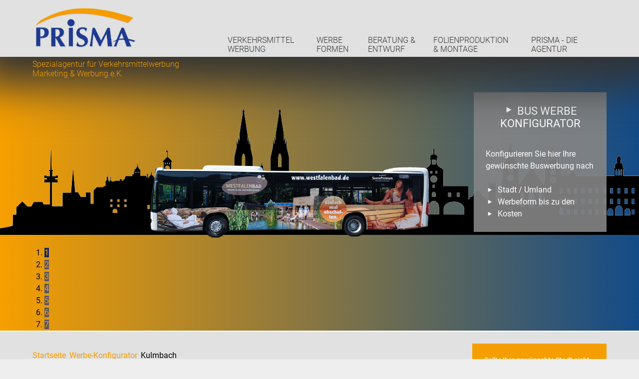

--- FILE ---
content_type: text/html; charset=utf-8
request_url: https://prisma-werbung.com/werbe-konfigurator/176-kulmbach.html
body_size: 3656
content:
<!DOCTYPE html>
<html>
<head>
	<meta name="viewport" content="width=device-width, initial-scale=1.0">
	<base href="https://prisma-werbung.com/werbe-konfigurator/176-kulmbach.html" />
	<meta http-equiv="content-type" content="text/html; charset=utf-8" />
	<meta name="generator" content="Joomla! - Open Source Content Management" />
	<title>Werbe-Konfigurator</title>
	<link href="/templates/prisma/favicon.ico" rel="shortcut icon" type="image/vnd.microsoft.icon" />
	<link href="/media/com_prisma/stylesheets/styles.css" rel="stylesheet" type="text/css" />
	<link href="/plugins/system/jcemediabox/css/jcemediabox.min.css?0072da39200af2a5f0dbaf1a155242cd" rel="stylesheet" type="text/css" />
	<link href="/plugins/system/jce/css/content.css?aa754b1f19c7df490be4b958cf085e7c" rel="stylesheet" type="text/css" />
	<link href="https://prisma-werbung.com/media/plg_sketchcookies/stylesheets/styles.css" rel="stylesheet" type="text/css" />
	<link href="https://prisma-werbung.com/media/com_sketchslider/stylesheets/styles.css" rel="stylesheet" type="text/css" />
	<style type="text/css">
.sketchslider .box{background: #333333;}.sketchslider .box span.slider_headline{color: #ffffff;}.sketchslider .box p{color: #ffffff;}
	</style>
	<script src="/media/system/js/core.js" type="text/javascript"></script>
	<script src="/media/jui/js/jquery.min.js?5ceee6335739ea5fba5ac0a6d7a0cc6c" type="text/javascript"></script>
	<script src="/media/jui/js/jquery-noconflict.js?5ceee6335739ea5fba5ac0a6d7a0cc6c" type="text/javascript"></script>
	<script src="/media/jui/js/jquery-migrate.min.js?5ceee6335739ea5fba5ac0a6d7a0cc6c" type="text/javascript"></script>
	<script src="/plugins/system/jcemediabox/js/jcemediabox.min.js?d67233ea942db0e502a9d3ca48545fb9" type="text/javascript"></script>
	<script src="https://prisma-werbung.com/media/plg_sketchcookies/scripts/general.min.js" type="text/javascript"></script>
	<script src="/media/jui/js/bootstrap.min.js?5ceee6335739ea5fba5ac0a6d7a0cc6c" type="text/javascript"></script>
	<script src="https://prisma-werbung.com/media/com_sketchslider/scripts/general.min.js" type="text/javascript"></script>
	<script type="text/javascript">
jQuery(document).ready(function(){WfMediabox.init({"base":"\/","theme":"standard","width":"","height":"","lightbox":0,"shadowbox":0,"icons":1,"overlay":1,"overlay_opacity":0.8000000000000000444089209850062616169452667236328125,"overlay_color":"#000000","transition_speed":500,"close":2,"scrolling":"fixed","labels":{"close":"Close","next":"Next","previous":"Previous","cancel":"Cancel","numbers":"{{numbers}}","numbers_count":"{{current}} of {{total}}","download":"Download"}});});

window.cookieconsent_options = {"message":"Cookies helfen uns bei der Bereitstellung unserer Dienste. Durch die Nutzung unserer Dienste erkl&auml;ren Sie sich damit einverstanden, dass wir Cookies setzen.","dismiss":"OK","learnMore":"Mehr erfahren...","link":"/datenschutz.html","theme":false, "expiryDays":365};jQuery(function($){ initTooltips(); $("body").on("subform-row-add", initTooltips); function initTooltips (event, container) { container = container || document;$(container).find(".hasTooltip").tooltip({"html": true,"container": "body"});} });
		jQuery(window).load(function () {
			jQuery('.sketchslider').flexslider({
				animation: "slide",
				slideshowSpeed: 6000,
				useCSS: true,
				controlNav: true,
				directionNav: false,
				smoothHeight: true
			});
		});
		
	</script>

	<link rel="stylesheet"
	      href="/templates/prisma/stylesheets/styles.css"
	      type="text/css"/>

</head>
<body class="com_prisma ">
<div class="allwrap">
	<header class="sketchwrap_top">
		<div class="row">
			<div class="xlarge-4 large-12 medium-12 small-12 columns">
				<div class="headerwrap box">
					<div class="top_left">
						<a id="main-nav" href="#sidr-main" class="icon-menu"></a>
								<div class="moduletable logo">

		
			

<div class="custom logo"  >
	<div><a href="/" title="Prisma Agentur für Werbung"><img src="/images/template/logo.png" alt="logo" /><span class="slogan">Spezialagentur für Verkehrsmittelwerbung Marketing & Werbung e.K.</span></a></div></div>

		</div>

	
					</div>
				</div>
			</div>
			<div class="columns xlarge-8 large-12 medium-12 small-12">
				<div class="menuwrap box">
					<nav class="top_menu">
								<div class="moduletable slidenav1">

		
			<ul class="nav menu mod-list">
<li class="item-101 default"><a href="/" >Verkehrsmittel Werbung</a></li><li class="item-110"><a href="/werbeformen.html" >Werbe Formen</a></li><li class="item-112"><a href="/beratung-entwurf.html" >Beratung &amp; Entwurf</a></li><li class="item-113"><a href="/folienproduktion-montage.html" >Folienproduktion &amp; Montage</a></li><li class="item-201"><a href="/prisma-die-agentur.html" >Prisma - Die Agentur</a></li></ul>

		</div>

	
					</nav>
				</div>
			</div>
		</div>
	</header>
	<div class="sketchwrap_slider">
		<div class="slider_innerwrap">
		<div class="row">
			<div class="large-12 medium-12 small-12 columns">
						<div class="moduletable">

		
			<div class="sketchslider-wrap">
	<div class="sketchslider">
		<ul class="slides">
							<li >
											<img src="https://prisma-werbung.com/images/slider/dsc_2137.png"
						     alt="" title=""/>
																</li>
								<li >
											<img src="https://prisma-werbung.com/images/slider/p9130256.png"
						     alt="" title=""/>
																</li>
								<li >
											<img src="https://prisma-werbung.com/images/dsc_2658.png"
						     alt="" title=""/>
																</li>
								<li >
											<img src="https://prisma-werbung.com/images/20210330_152636.png"
						     alt="" title=""/>
																</li>
								<li >
											<img src="https://prisma-werbung.com/images/slider/bus-static4.png"
						     alt="" title=""/>
																</li>
								<li >
											<img src="https://prisma-werbung.com/images/dsc_2646.png"
						     alt="" title=""/>
																</li>
								<li >
											<img src="https://prisma-werbung.com/images/slider/bus-static1.png"
						     alt="" title=""/>
																</li>
						</ul>
	</div>
	<a class='sketchlink' href='https://sketch.media' title='sketch.media - Joomla Extensions'
	   target='_blank'></a>
</div>
		</div>

	
						<div class="moduletable konfigurator">

		
			

<div class="custom konfigurator"  >
	<a href="/werbe-konfigurator.html" title="Zum Werbekonfigurator"><h3>Bus Werbe Konfigurator</h3><p>Konfigurieren Sie hier Ihre gewünschte Buswerbung nach</p>
<ul>
<li>Stadt / Umland</li>
<li>Werbeform bis zu den</li>
<li>Kosten</li>
</ul>
</a></div>

		</div>

	
			</div>
		</div>
		</div>
	</div>
	<main>
		<section class="sketchwrap_content_main">
			<div class="row">
				<div class="large-12 columns">
					<div class="row">
													<div class="xlarge-9 large-12 medium-12 small-12 columns">
								<div class="content_main_top">
											<div class="moduletable">

		
			
<ul class="breadcrumb">
	<li class="active">Aktuelle Seite: &#160;</li><li><a href="/" class="pathway">Startseite</a><span class="divider"><img src="/media/system/images/arrow.png" alt="" /></span></li><li><a href="/werbe-konfigurator.html" class="pathway">Werbe-Konfigurator</a><span class="divider"><img src="/media/system/images/arrow.png" alt="" /></span></li><li class="active"><span>Kulmbach</span></li></ul>

		</div>

	
								</div>
								<div class="content_main">
									<div id="system-message-container">
	</div>

									<div class="item-page  com_prisma category-listing-restaurants" itemscope
     itemtype="http://schema.org/Article">
	<meta itemprop="inLanguage"
	      content=""/>
	<div class="row">
		<div class="columns xlarge-12 large-12 medium-12 small-12">
			<div class="page-header">
				<h1>
					Werbe-Konfigurator
				</h1>
			</div>
		</div>
	</div>
	<div class="category_active">
		<div class="row">
			<div class="columns xlarge-12 large-12 medium-12 small-12">
				<div class="title">
					 <h5>Ausgewählte Stadt:</h5> 					<h2> Kulmbach</h2>
				</div>
			</div>
		</div>
		<div class="row">
			<div class="columns xlarge-8 large-8 medium-6 small-12">
							</div>
			<div class="columns xlarge-4 large-4 medium-6 small-12">
				<div class="image">
									</div>
			</div>
		</div>
	</div>
			<div class="subcategories toggler">
			<div class="togglewrap">
									<h4>Bereiche zur Auswahl:</h4>
								<ul class="cat_toggler">
					<li><a href='/werbe-konfigurator/177-kulmbach/land.html'>Land</a></li>				</ul>
			</div>
		</div>
		<div class="prisma_component">
			</div>
</div>
	<script>
		jQuery(".togglebutton").click(function () {
			jQuery('.togglewrap').toggleClass("open");
		});
	</script>

								</div>
								<div class="content_main_bottom">
									
								</div>
							</div>
							<div class="xlarge-3 large-12 medium-12 small-12 columns">
								<div class="content_main_right">
											<div class="moduletable orange">

		
			

<div class="custom orange"  >
	<p>Sollte Ihre gewünschte Stadt nicht im Konfigurator angezeigt werden, machen wir Ihnen gerne ein individuelles Angebot.</p>
<ul>
<li><a href="/kontakt.html">Angebotsformular</a></li>
</ul></div>

		</div>

	
								</div>
							</div>
											</div>
				</div>
			</div>
		</section>
		<div class="sketchwrap_content_bottom">
			<div class="row">
				<div class="large-12 medium-12 columns">
					<div class="content_bottom">
								<div class="moduletable slidenav2">

		
			<ul class="nav menu mod-list">
<li class="item-119"><a href="/bildergalerie.html" >Bildergalerie</a></li><li class="item-120"><a href="/aktuelles-projekt.html" >Aktuelles Projekt</a></li></ul>

		</div>

	
					</div>
				</div>
			</div>
			<div class="row">
				<div class="xlarge-12 large-12 medium-12 small-12 columns">
					<div class="content_footer">
								<div class="moduletable slidenav3">

		
			<ul class="nav menu mod-list">
<li class="item-202"><a href="/bus.html" >Bus</a></li><li class="item-203"><a href="/taxi.html" >Taxi</a></li><li class="item-204"><a href="/bahnhof.html" >Bahnhof</a></li><li class="item-205"><a href="/bruecken.html" >Brücken</a></li><li class="item-206 parent"><a href="/fahrzeugstyling.html" >Fahrzeug­styling</a></li><li class="item-207 parent"><a href="/digitaldruck.html" >Digitaldruck</a></li><li class="item-208 parent"><a href="/werbetechnik.html" >Werbetechnik</a></li><li class="item-209"><a href="http://www.werberampe.com/" >Shop</a></li></ul>

		</div>

	
					</div>
				</div>
			</div>
		</div>
	</main>
</div>
<footer>
	<div class="row">
		<div class="xlarge-8 large-12 medium-12 small-12 columns">
			<div class="footer_left">
						<div class="moduletable">

		
			

<div class="custom"  >
	<p>&copy; PRISMA Verkehrsmittelwerbung . Lichtenfelser Str. 5a . 93057 Regensburg</p></div>

		</div>

	
			</div>
		</div>
		<div class="xlarge-4 large-12 medium-12 small-12 columns">
			<div class="footer_right">
						<div class="moduletable slidenav4">

		
			<ul class="nav menu mod-list">
<li class="item-124"><a href="/impressum.html" >Impressum</a></li><li class="item-125"><a href="/datenschutz.html" >Datenschutz</a></li><li class="item-126"><a href="/kontakt.html" >Kontakt</a></li></ul>

		</div>

	
			</div>
		</div>

	</div>
</footer>
<div class="sketchwrap_bottom">
	<div class="row">
		<div class="large-12 columns">
			<nav class="bottom">
				
			</nav>
		</div>
	</div>
</div>

<script src="/templates/prisma/scripts/general.min.js"
        type="text/javascript"></script>
<script>
	jQuery('#main-nav').sidr(
		{
			name: 'sidr-main',
			source: '.slidenav1, .slidenav2, .slidenav3, .slidenav4'
		}
	);
	jQuery("div.sidr-inner:contains('undefined')").hide();
	// MatchHeight
	jQuery(function () {
		jQuery('.sketchwrap_content_bottom .moduletable, .sketchwrap_content_top .moduletable').matchHeight();
	});
</script>

</body>
</html>


--- FILE ---
content_type: text/css
request_url: https://prisma-werbung.com/templates/prisma/stylesheets/styles.css
body_size: 7824
content:
/* roboto-300 - latin */
@font-face {
  font-family: 'Roboto';
  font-style: normal;
  font-weight: 300;
  src: url('fonts/roboto-v18-latin-300.eot'); /* IE9 Compat Modes */
  src: local('Roboto Light'), local('Roboto-Light'),
       url('fonts/roboto-v18-latin-300.eot?#iefix') format('embedded-opentype'), /* IE6-IE8 */
       url('fonts/roboto-v18-latin-300.woff2') format('woff2'), /* Super Modern Browsers */
       url('fonts/roboto-v18-latin-300.woff') format('woff'), /* Modern Browsers */
       url('fonts/roboto-v18-latin-300.ttf') format('truetype'), /* Safari, Android, iOS */
       url('fonts/roboto-v18-latin-300.svg#Roboto') format('svg'); /* Legacy iOS */
}
/* roboto-regular - latin */
@font-face {
  font-family: 'Roboto';
  font-style: normal;
  font-weight: 400;
  src: url('fonts/roboto-v18-latin-regular.eot'); /* IE9 Compat Modes */
  src: local('Roboto'), local('Roboto-Regular'),
       url('fonts/roboto-v18-latin-regular.eot?#iefix') format('embedded-opentype'), /* IE6-IE8 */
       url('fonts/roboto-v18-latin-regular.woff2') format('woff2'), /* Super Modern Browsers */
       url('fonts/roboto-v18-latin-regular.woff') format('woff'), /* Modern Browsers */
       url('fonts/roboto-v18-latin-regular.ttf') format('truetype'), /* Safari, Android, iOS */
       url('fonts/roboto-v18-latin-regular.svg#Roboto') format('svg'); /* Legacy iOS */
}
/* roboto-700 - latin */
@font-face {
  font-family: 'Roboto';
  font-style: normal;
  font-weight: 700;
  src: url('fonts/roboto-v18-latin-700.eot'); /* IE9 Compat Modes */
  src: local('Roboto Bold'), local('Roboto-Bold'),
       url('fonts/roboto-v18-latin-700.eot?#iefix') format('embedded-opentype'), /* IE6-IE8 */
       url('fonts/roboto-v18-latin-700.woff2') format('woff2'), /* Super Modern Browsers */
       url('fonts/roboto-v18-latin-700.woff') format('woff'), /* Modern Browsers */
       url('fonts/roboto-v18-latin-700.ttf') format('truetype'), /* Safari, Android, iOS */
       url('fonts/roboto-v18-latin-700.svg#Roboto') format('svg'); /* Legacy iOS */
}
/*! normalize.css v3.0.0 | MIT License | git.io/normalize */*,a:active,a:hover{outline:0}*,legend,td,th{padding:0}*,body{margin:0}*,img,legend{border:0}.columns,sub,sup{position:relative}nav.top_menu .moduletable ul.nav.menu li ul.nav-child li a:first-child,nav.top_menu .moduletable ul.nav.menu li ul.nav-child li:first-child a{border-left:0}html{font-family:sans-serif;-ms-text-size-adjust:100%;-webkit-text-size-adjust:100%}article,aside,details,figcaption,figure,footer,header,hgroup,main,nav,section,summary{display:block}audio,canvas,progress,video{display:inline-block;vertical-align:baseline}audio:not([controls]){display:none;height:0}[hidden],template{display:none}a{background:0 0}abbr[title]{border-bottom:1px dotted}b,optgroup,strong{font-weight:700}dfn{font-style:italic}h1{margin:.67em 0}mark{background:#ff0;color:#000}small{font-size:80%}sub,sup{font-size:75%;line-height:0;vertical-align:baseline}sup{top:-.5em}sub{bottom:-.25em}svg:not(:root){overflow:hidden}figure{margin:1em 40px}hr{box-sizing:content-box}pre,textarea{overflow:auto}.edit.item-page,button,form#modules-form.item-page{overflow:visible}code,kbd,pre,samp{font-family:monospace,monospace;font-size:1em}button,input,optgroup,select,textarea{color:inherit;font:inherit;margin:0}button,select{text-transform:none}button,html input[type=button],input[type=reset],input[type=submit]{-webkit-appearance:button;cursor:pointer}button[disabled],html input[disabled]{cursor:default}button::-moz-focus-inner,input::-moz-focus-inner{border:0;padding:0}input{line-height:normal}input[type=checkbox],input[type=radio]{box-sizing:border-box;padding:0}input[type=number]::-webkit-inner-spin-button,input[type=number]::-webkit-outer-spin-button{height:auto}input[type=search]{-webkit-appearance:textfield;box-sizing:content-box}*,.columns,table tbody tr td{box-sizing:border-box}input[type=search]::-webkit-search-cancel-button,input[type=search]::-webkit-search-decoration{-webkit-appearance:none}.row{max-width:1200px;margin-left:auto;margin-right:auto}.row:after,.row:before{content:" ";display:table}.row:after{clear:both}.row .row{margin-left:-12px;margin-right:-12px;max-width:none}.row1{width:100%;clear:both}@media only screen and (min-width:480px){.row{padding:0 13px}.row .row{padding:0}[class*=column]+[class*=column]:last-child{float:right}}.columns{padding-left:12px;padding-right:12px;min-height:1px;width:100%}.small-1{width:8.33333%;float:left}.small-offset-1{margin-left:8.33333%}.small-pull-1{left:auto;right:8.33333%}.small-push-1{left:8.33333%;right:auto}.small-2{width:16.66667%;float:left}.small-offset-2{margin-left:16.66667%}.small-pull-2{left:auto;right:16.66667%}.small-push-2{left:16.66667%;right:auto}.small-3{width:25%;float:left}.small-offset-3{margin-left:25%}.small-pull-3{left:auto;right:25%}.small-push-3{left:25%;right:auto}.small-4{width:33.33333%;float:left}.small-offset-4{margin-left:33.33333%}.small-pull-4{left:auto;right:33.33333%}.small-push-4{left:33.33333%;right:auto}.small-5{width:41.66667%;float:left}.small-offset-5{margin-left:41.66667%}.small-pull-5{left:auto;right:41.66667%}.small-push-5{left:41.66667%;right:auto}.small-6{width:50%;float:left}.small-offset-6{margin-left:50%}.small-pull-6{left:auto;right:50%}.small-push-6{left:50%;right:auto}.small-7{width:58.33333%;float:left}.small-offset-7{margin-left:58.33333%}.small-pull-7{left:auto;right:58.33333%}.small-push-7{left:58.33333%;right:auto}.small-8{width:66.66667%;float:left}.small-offset-8{margin-left:66.66667%}.small-pull-8{left:auto;right:66.66667%}.small-push-8{left:66.66667%;right:auto}.small-9{width:75%;float:left}.small-offset-9{margin-left:75%}.small-pull-9{left:auto;right:75%}.small-push-9{left:75%;right:auto}.small-10{width:83.33333%;float:left}.small-offset-10{margin-left:83.33333%}.small-pull-10{left:auto;right:83.33333%}.small-push-10{left:83.33333%;right:auto}.small-11{width:91.66667%;float:left}.small-offset-11{margin-left:91.66667%}.small-pull-11{left:auto;right:91.66667%}.small-push-11{left:91.66667%;right:auto}.small-12{width:100%;float:left}.small-offset-12{margin-left:100%}.small-pull-12{left:auto;right:100%}.small-push-12{left:100%;right:auto}@media only screen and (min-width:480px){.medium-1{width:8.33333%;float:left}.medium-offset-1{margin-left:8.33333%}.medium-pull-1{left:auto;right:8.33333%}.medium-push-1{left:8.33333%;right:auto}.medium-2{width:16.66667%;float:left}.medium-offset-2{margin-left:16.66667%}.medium-pull-2{left:auto;right:16.66667%}.medium-push-2{left:16.66667%;right:auto}.medium-3{width:25%;float:left}.medium-offset-3{margin-left:25%}.medium-pull-3{left:auto;right:25%}.medium-push-3{left:25%;right:auto}.medium-4{width:33.33333%;float:left}.medium-offset-4{margin-left:33.33333%}.medium-pull-4{left:auto;right:33.33333%}.medium-push-4{left:33.33333%;right:auto}.medium-5{width:41.66667%;float:left}.medium-offset-5{margin-left:41.66667%}.medium-pull-5{left:auto;right:41.66667%}.medium-push-5{left:41.66667%;right:auto}.medium-6{width:50%;float:left}.medium-offset-6{margin-left:50%}.medium-pull-6{left:auto;right:50%}.medium-push-6{left:50%;right:auto}.medium-7{width:58.33333%;float:left}.medium-offset-7{margin-left:58.33333%}.medium-pull-7{left:auto;right:58.33333%}.medium-push-7{left:58.33333%;right:auto}.medium-8{width:66.66667%;float:left}.medium-offset-8{margin-left:66.66667%}.medium-pull-8{left:auto;right:66.66667%}.medium-push-8{left:66.66667%;right:auto}.medium-9{width:75%;float:left}.medium-offset-9{margin-left:75%}.medium-pull-9{left:auto;right:75%}.medium-push-9{left:75%;right:auto}.medium-10{width:83.33333%;float:left}.medium-offset-10{margin-left:83.33333%}.medium-pull-10{left:auto;right:83.33333%}.medium-push-10{left:83.33333%;right:auto}.medium-11{width:91.66667%;float:left}.medium-offset-11{margin-left:91.66667%}.medium-pull-11{left:auto;right:91.66667%}.medium-push-11{left:91.66667%;right:auto}.medium-12{width:100%;float:left}.medium-offset-12{margin-left:100%}.medium-pull-12{left:auto;right:100%}.medium-push-12{left:100%;right:auto}}@media only screen and (min-width:768px){.large-1,.large-10,.large-11,.large-12,.large-2,.large-3,.large-4,.large-5,.large-7,.large-8,.large-9{float:left}.large-1{width:8.33333%}.large-offset-1{margin-left:8.33333%}.large-pull-1{left:auto;right:8.33333%}.large-push-1{left:8.33333%;right:auto}.large-2{width:16.66667%}.large-offset-2{margin-left:16.66667%}.large-pull-2{left:auto;right:16.66667%}.large-push-2{left:16.66667%;right:auto}.large-3{width:25%}.large-offset-3{margin-left:25%}.large-pull-3{left:auto;right:25%}.large-push-3{left:25%;right:auto}.large-4{width:33.33333%}.large-offset-4{margin-left:33.33333%}.large-pull-4{left:auto;right:33.33333%}.large-push-4{left:33.33333%;right:auto}.large-5{width:41.66667%}.large-offset-5{margin-left:41.66667%}.large-pull-5{left:auto;right:41.66667%}.large-push-5{left:41.66667%;right:auto}.large-6{width:50%;float:left}.large-offset-6{margin-left:50%}.large-pull-6{left:auto;right:50%}.large-push-6{left:50%;right:auto}.large-7{width:58.33333%}.large-offset-7{margin-left:58.33333%}.large-pull-7{left:auto;right:58.33333%}.large-push-7{left:58.33333%;right:auto}.large-8{width:66.66667%}.large-offset-8{margin-left:66.66667%}.large-pull-8{left:auto;right:66.66667%}.large-push-8{left:66.66667%;right:auto}.large-9{width:75%}.large-offset-9{margin-left:75%}.large-pull-9{left:auto;right:75%}.large-push-9{left:75%;right:auto}.large-10{width:83.33333%}.large-offset-10{margin-left:83.33333%}.large-pull-10{left:auto;right:83.33333%}.large-push-10{left:83.33333%;right:auto}.large-11{width:91.66667%}.large-offset-11{margin-left:91.66667%}.large-pull-11{left:auto;right:91.66667%}.large-push-11{left:91.66667%;right:auto}.large-12{width:100%}.large-offset-12{margin-left:100%}.large-pull-12{left:auto;right:100%}.large-push-12{left:100%;right:auto}}@media only screen and (min-width:1024px){.xlarge-1{width:8.33333%;float:left}.xlarge-offset-1{margin-left:8.33333%}.xlarge-pull-1{left:auto;right:8.33333%}.xlarge-push-1{left:8.33333%;right:auto}.xlarge-2{width:16.66667%;float:left}.xlarge-offset-2{margin-left:16.66667%}.xlarge-pull-2{left:auto;right:16.66667%}.xlarge-push-2{left:16.66667%;right:auto}.xlarge-3{width:25%;float:left}.xlarge-offset-3{margin-left:25%}.xlarge-pull-3{left:auto;right:25%}.xlarge-push-3{left:25%;right:auto}.xlarge-4{width:33.33333%;float:left}.xlarge-offset-4{margin-left:33.33333%}.xlarge-pull-4{left:auto;right:33.33333%}.xlarge-push-4{left:33.33333%;right:auto}.xlarge-5{width:41.66667%;float:left}.xlarge-offset-5{margin-left:41.66667%}.xlarge-pull-5{left:auto;right:41.66667%}.xlarge-push-5{left:41.66667%;right:auto}.xlarge-6{width:50%;float:left}.xlarge-offset-6{margin-left:50%}.xlarge-pull-6{left:auto;right:50%}.xlarge-push-6{left:50%;right:auto}.xlarge-7{width:58.33333%;float:left}.xlarge-offset-7{margin-left:58.33333%}.xlarge-pull-7{left:auto;right:58.33333%}.xlarge-push-7{left:58.33333%;right:auto}.xlarge-8{width:66.66667%;float:left}.xlarge-offset-8{margin-left:66.66667%}.xlarge-pull-8{left:auto;right:66.66667%}.xlarge-push-8{left:66.66667%;right:auto}.xlarge-9{width:75%;float:left}.xlarge-offset-9{margin-left:75%}.xlarge-pull-9{left:auto;right:75%}.xlarge-push-9{left:75%;right:auto}.xlarge-10{width:83.33333%;float:left}.xlarge-offset-10{margin-left:83.33333%}.xlarge-pull-10{left:auto;right:83.33333%}.xlarge-push-10{left:83.33333%;right:auto}.xlarge-11{width:91.66667%;float:left}.xlarge-offset-11{margin-left:91.66667%}.xlarge-pull-11{left:auto;right:91.66667%}.xlarge-push-11{left:91.66667%;right:auto}.xlarge-12{width:100%;float:left}.xlarge-offset-12{margin-left:100%}.xlarge-pull-12{left:auto;right:100%}.xlarge-push-12{left:100%;right:auto}}@media only screen and (min-width:1200px){.xlarge-0{display:none}}div.top_right .moduletable ul.nav{margin-top:10px;margin-bottom:10px}div.top_right .moduletable ul.nav li{display:inline;list-style:none}div.top_right .moduletable ul.nav li a{font-size:12px}nav.top_menu .moduletable{float:left;overflow:visible}nav.top_menu .moduletable.slidenav1{padding:0}nav.top_menu .moduletable ul.nav.menu{margin-left:0;margin-bottom:0;margin-top:66px}nav.top_menu .moduletable ul.nav.menu li{display:inline-block;list-style:none;position:relative}nav.top_menu .moduletable ul.nav.menu li:last-child{margin-right:0}nav.top_menu .moduletable ul.nav.menu li.item-101 a{max-width:142px}nav.top_menu .moduletable ul.nav.menu li.item-110 a{max-width:67px}nav.top_menu .moduletable ul.nav.menu li.item-112 a{max-width:95px}nav.top_menu .moduletable ul.nav.menu li.item-113 a{max-width:160px}nav.top_menu .moduletable ul.nav.menu li.item-201 a{max-width:108px}nav.top_menu .moduletable ul.nav.menu li.parent a:after{content:'>';font-family:monospace;position:absolute;-webkit-transform:rotate(90deg);transform:rotate(90deg);left:50%;bottom:-3px}nav.top_menu .moduletable ul.nav.menu li.active>a:after{content:'';width:100%;background-color:#f59e00}nav.top_menu .moduletable ul.nav.menu li a{color:#333;padding:6px 0;-webkit-transition:.5s all ease 0s;transition:.5s all ease 0s;text-decoration:none;display:block;position:relative;font-size:16px;line-height:18px;font-weight:lighter;text-transform:uppercase;margin-right:13px}@media only screen and (min-width:1200px){nav.top_menu .moduletable ul.nav.menu li a{padding:6px 0;margin-right:36px}}nav.top_menu .moduletable ul.nav.menu li a:after{content:'';background-color:#868686;-webkit-transition:1s all ease 0s;transition:1s all ease 0s;width:0;height:3px;left:0;bottom:0;position:absolute}nav.top_menu .moduletable ul.nav.menu li:hover>a:after{content:'';width:100%;background-color:#f59e00}nav.top_menu .moduletable ul.nav.menu li ul.nav-child{position:absolute;top:30px;left:0;-webkit-transition:.5s all ease 0s;transition:.5s all ease 0s;margin-left:0;width:auto;overflow:hidden;visibility:hidden;opacity:0;background:rgba(245,158,0,.7);z-index:99;min-width:152px;box-shadow:7px 0 20px -10px #000}nav.top_menu .moduletable ul.nav.menu li ul.nav-child li{display:block;float:none;margin-right:0}nav.top_menu .moduletable ul.nav.menu li ul.nav-child li a{font-size:14px;padding:8px 10px;line-height:14px;background:#f59e00;text-transform:none;letter-spacing:0;font-family:Roboto,sans-serif;font-weight:400;color:#fff;border-right:0}nav.top_menu .moduletable ul.nav.menu li ul.nav-child li a:hover{background:#f59e00;color:#fff}nav.top_menu .moduletable ul.nav.menu li ul.nav-child li a:after{content:''}nav.top_menu .moduletable ul.nav.menu li ul.nav-child li.active a{background:#f59e00;color:#fff}nav.top_menu .moduletable ul.nav.menu li:hover ul.nav-child{opacity:1;display:block;visibility:visible;top:59px}.moduletable.inline_menu ul.nav li{display:inline-block;background:#f59e00;padding-left:0;margin-right:24px;-webkit-transition:.3s all ease 0s;transition:.3s all ease 0s}.moduletable.inline_menu ul.nav li:hover,.moduletable.inline_menu.gallerysub ul.nav li.active a{background:#c27d00}.moduletable.inline_menu ul.nav li:last-child{margin-right:0}.moduletable.inline_menu ul.nav li:before{color:#fff;top:2px}.moduletable.inline_menu ul.nav li a{display:block;float:left;width:100%;color:#fff;padding:2px 6px 2px 16px}.moduletable.inline_menu.gallerysub ul.nav li{margin-right:0;border-right:1px solid #fff}.moduletable.inline_menu.gallerysub ul.nav li a{font-size:14px;padding:4px 12px}.moduletable.inline_menu.gallerysub ul.nav li:before{content:'';display:none}.moduletable.inline_menu.gallerysub ul.nav li:last-child{border-right:0}.sketchwrap_content_bottom .content_bottom ul.nav{list-style:none;margin-left:0}.sketchwrap_content_bottom .content_bottom ul.nav li{display:inline-block;width:50%}.sketchwrap_content_bottom .content_bottom ul.nav li:first-child{padding-right:24px}.sketchwrap_content_bottom .content_bottom ul.nav li:last-child{padding-left:24px}.sketchwrap_content_bottom .content_bottom ul.nav li a{display:block;float:left;width:100%;background:#4d4d4d;color:#fff;position:relative;font-size:22px;padding:24px}.sketchwrap_content_bottom .content_bottom ul.nav li a:hover{background:#343434}.sketchwrap_content_bottom .content_bottom ul.nav li a:before{content:"";font-family:prisma;position:relative;padding-right:6px;top:3px;color:#fff}.sketchwrap_content_bottom .content_footer ul.nav{list-style:none;margin-left:0;margin-bottom:0}.sketchwrap_content_bottom .content_footer ul.nav li{display:inline-block;width:12.5%;padding-left:12px;padding-right:12px}.sketchwrap_content_bottom .content_footer ul.nav li:first-child{padding-left:0}.sketchwrap_content_bottom .content_footer ul.nav li:last-child{padding-right:0}.sketchwrap_content_bottom .content_footer ul.nav li a{display:block;float:left;width:100%;background:#acacac;color:#fff;text-align:center;text-transform:uppercase;position:relative;font-size:11px;padding:24px 12px 12px}footer .footer_left p,footer .footer_right ul.nav li a{color:#868686}.sketchwrap_content_bottom .content_footer ul.nav li a:hover{background:#f59e00}.sketchwrap_content_bottom .content_footer ul.nav li a:before{font-family:prisma;font-size:32px;display:block;margin-bottom:12px}.sketchwrap_content_bottom .content_footer ul.nav li.item-202 a:before{content:""}.sketchwrap_content_bottom .content_footer ul.nav li.item-203 a:before{content:""}.sketchwrap_content_bottom .content_footer ul.nav li.item-204 a:before{content:""}.sketchwrap_content_bottom .content_footer ul.nav li.item-205 a:before{content:""}.sketchwrap_content_bottom .content_footer ul.nav li.item-206 a{line-height:16px}ol li,p,ul li{line-height:24px}.sketchwrap_content_bottom .content_footer ul.nav li.item-206 a:before{content:""}.sketchwrap_content_bottom .content_footer ul.nav li.item-207 a:before{content:""}.sketchwrap_content_bottom .content_footer ul.nav li.item-208 a:before{content:""}.sketchwrap_content_bottom .content_footer ul.nav li.item-209 a:before{content:""}footer .footer_right ul.nav{margin-left:0;list-style:none;float:right}footer .footer_right ul.nav li{display:inline-block;padding-left:24px}a,footer .footer_right ul.nav li a:hover{color:#f59e00}h1,h1 a,h1 span,h3,h3 a,h3 span{color:#1d3a8f;margin-top:0;margin-bottom:24px}nav.bottom .moduletable_bottom ul.nav li{display:inline;list-style:none}nav.bottom .moduletable_bottom ul.nav li a{font-size:12px}.slidenav1,.slidenav2,.slidenav3,.slidenav4{display:none}#main-nav{display:block;float:left;font-size:26px;padding-top:12px}#main-nav:before{content:"";font-family:prisma}@media only screen and (min-width:1024px){.slidenav1,.slidenav2,.slidenav3,.slidenav4{display:block}#main-nav{display:none}}@font-face{font-family:prisma;src:url(fonts/prisma.eot?5gd68i);src:url(fonts/prisma.eot?5gd68i#iefix) format("embedded-opentype"),url(fonts/prisma.ttf?5gd68i) format("truetype"),url(fonts/prisma.woff?5gd68i) format("woff"),url(fonts/prisma.svg?5gd68i#prisma) format("svg");font-weight:400;font-style:normal}a{text-decoration:none;-webkit-transition:.5s all ease-in-out 0s;transition:.5s all ease-in-out 0s}a:hover{color:#c27d00}h1,h1 a,h1 span{font-size:30px;text-transform:uppercase}h2,h2 a,h2 span{font-size:24px;margin-bottom:24px;margin-top:0;color:#f59e00;font-weight:700}h3,h3 a,h3 span{font-size:18px}h4,h4 a,h4 span{font-weight:700;margin-bottom:24px;margin-top:0}p{color:#333;margin-bottom:24px}ol{margin-left:24px}main ol,main ul{margin-bottom:24px}.blog,.item-page,.moduletable .custom{margin-left:0;display:inline-block}.blog li,.item-page li,.moduletable .custom li{list-style:none;position:relative;padding-left:24px}.blog li:before,.item-page li:before,.moduletable .custom li:before{content:"";font-family:prisma;position:absolute;left:0;color:#4d4d4d}img{max-width:100%;height:auto}hr{height:1px;width:100%;background-color:#4d4d4d;clear:both;margin-bottom:24px}.item-image .img_caption{font-size:14px}.icons ul.dropdown-menu li a,dl.article-info dd.createdby,dl.article-info dd.createdby span,dl.article-info span,dl.article-info time,ul.pagenav li a{font-size:12px}.item-image.pull-right{float:right;max-width:50%;margin-left:12px;margin-bottom:12px}.pagination ul,ul.pagenav{margin-left:0;width:100%}.item-image.pull-right .img_caption{text-align:right;padding-top:12px}.item-image.pull-left{float:left;max-width:50%;margin-right:12px;margin-bottom:12px}.item-image.pull-left .img_caption{text-align:left;padding-top:12px}dl.article-info{font-size:12px;margin-bottom:12px}.icons{float:right}.icons ul.dropdown-menu{list-style:none}.icons ul.dropdown-menu li{display:inline}.pagination{clear:both;float:left;width:100%;margin-bottom:12px;margin-top:24px}.pagination p.counter{display:none;margin-bottom:0}@media only screen and (min-width:1024px){.pagination p.counter{float:right;display:block}}.pagination ul li{list-style:none;display:inline;margin-right:10px;padding-left:0}.pagination ul li.pagination-end,.pagination ul li.pagination-start,.pagination ul li:before{display:none}.pagination ul li a{padding:5px 10px;color:#fff;background:#f59e00;border:1px solid #fff}.pagination ul li a:hover{background:#c27d00}.pagination ul li span{padding:5px 10px}@media only screen and (max-width:1025px){.pagination ul li.pagination-next{float:right;margin-right:0}.pagination ul li{display:none}.pagination ul li.pagination-next,.pagination ul li.pagination-prev{display:inline-block}}ul.pagenav,ul.pagenav li.pagenav-prev{float:left}ul.pagenav{clear:both;list-style:none}ul.pagenav li{display:inline-block}ul.pagenav li a{background:#f59e00;color:#fff;padding:5px;display:block;margin-bottom:12px}ul.pagenav li a:hover{background:#c27d00}ul.pagenav li.pagenav-prev a:before{content:'\ea44';padding-right:5px;font-family:icomoon}ul.pagenav li.pagenav-next{float:left;clear:both}@media only screen and (min-width:768px){ul.pagenav li.pagenav-next{float:right;clear:none}}ul.pagenav li.pagenav-next a:after{content:'\ea42';padding-left:5px;font-family:icomoon}.btn,.moduletable .button,input#button6,input.button{background:#f59e00;color:#fff;padding:3px 12px;-webkit-transition:.5s all ease 0s;transition:.5s all ease 0s;margin-bottom:12px}.btn:hover,.moduletable .button:hover,input#button6:hover,input.button:hover{background:#c27d00;color:#fff}p.readmore a.btn:before{content:"";font-family:prisma;position:relative;font-size:20px;top:4px}fieldset{border:0;margin:0 0 24px;padding:0}fieldset .btn-group{float:left}fieldset .btn-group label.element-invisible{display:none}fieldset .btn-group #filter-search{min-width:210px;padding:4px;background:#4d4d4d;color:#fff;border-radius:3px;font-size:14px}fieldset .btn-group.pull-right select,table{border:1px solid #acacac}fieldset .btn-group.pull-right{float:right}.tooltip.fade{display:none!important}table{border-collapse:collapse;border-spacing:0;width:100%;color:#4d4d4d;margin-bottom:24px}table tbody th{background-color:#4d4d4d;padding:5px 10px;color:#fff;text-align:left;font-size:12px;-webkit-transition:.5s all ease 0s;transition:.5s all ease 0s}table tbody tr{-webkit-transition:.5s background-color ease 0s;transition:.5s background-color ease 0s}table tbody tr td{padding:5px 10px;border-right:1px solid #acacac}@media only screen and (min-width:768px){table tbody th{padding:5px 24px;font-size:16px}table tbody tr td{padding:5px 24px}}table tbody tr td a{font-weight:700}table tbody tr td p{color:#4d4d4d;font-size:12px}table tbody tr td:last-child{border-right:0}table tbody tr:nth-child(odd){background-color:#eee}table tbody tr:nth-child(odd):hover{background-color:#d4d4d4}table tbody tr:nth-child(even){background-color:#fff}table tbody tr:nth-child(even):hover{background-color:#e6e6e6}table.dfContactTable tr th{width:54px;padding:5px 10px;text-align:center}.alert.alert-error,.alert.alert-message,.alert.alert-notice,.alert.alert-success,.alert.alert-warning{background-color:rgba(255,255,255,.92);padding:12px;overflow:hidden}.alert.alert-message{float:left;width:100%;margin-bottom:24px;border:2px solid #b21f28}.alert.alert-message a.close{border:1px solid #b21f28;border-radius:100%;width:20px;height:20px;display:block;text-align:center;color:#b21f28;float:right}.alert.alert-message p{margin-bottom:6px}.alert.alert-error,.alert.alert-warning{float:left;width:100%;margin-bottom:24px;border:2px solid #b21f28}.alert.alert-error a.close,.alert.alert-warning a.close{border:1px solid #b21f28;border-radius:100%;width:20px;height:20px;display:block;text-align:center;color:#b21f28;float:right}.alert.alert-error p,.alert.alert-warning p{margin-bottom:6px}.alert.alert-notice,.alert.alert-success{float:left;width:100%;margin-bottom:24px;border:2px solid #3B8130}.alert.alert-notice a.close,.alert.alert-success a.close{border:1px solid #3B8130;border-radius:100%;width:20px;height:20px;display:block;text-align:center;color:#3B8130;float:right}.alert.alert-notice p,.alert.alert-success p{margin-bottom:6px}*{font-size:16px;font-family:Roboto,sans-serif}body{background-color:#eee}header{background-color:#e1e1e1;width:100%;height:114px;padding-bottom:15px;box-shadow:0 0 87px 57px #333;margin-bottom:60px;z-index:9999;position:relative}.sidr,.sidr ul li ul li.active>a,.sidr ul li ul li.active>span,.sidr ul li ul li.sidr-class-active>a,.sidr ul li ul li.sidr-class-active>span,.sidr ul li ul li:hover>a,.sidr ul li ul li:hover>span,.sidr ul li.active>a,.sidr ul li.active>span,.sidr ul li.sidr-class-active>a,.sidr ul li.sidr-class-active>span,.sidr ul li:hover>a,.sidr ul li:hover>span{box-shadow:inset 0 0 9px -1px #222}header .moduletable.logo{float:right}@media only screen and (min-width:1024px){header .moduletable.logo{float:left}}header .moduletable.logo a{display:block;float:right;max-width:234px}@media only screen and (min-width:480px){table tbody tr td p{font-size:16px}header .moduletable.logo a{max-width:325px;float:left}}header .moduletable.logo img{max-width:210px;margin-top:12px;text-align:right}header .moduletable.logo span.slogan{color:#f59e00;font-weight:lighter;display:block;padding-top:14px;float:left;max-width:325px}main .sketchwrap_content_bottom,main .sketchwrap_content_main{padding-top:24px;padding-bottom:24px}main .item-page{float:left;width:100%;display:block}main .sketchwrap_content_main{background:#e1e1e1;border-top:2px solid #fff;border-bottom:2px solid #fff}.sketchwrap_slider{background:#f69f00;background:-webkit-linear-gradient(left,#f69f00 0,#134b88 100%);background:linear-gradient(to right,#f69f00 0,#134b88 100%);filter:progid:DXImageTransform.Microsoft.gradient( startColorstr='#f69f00', endColorstr='#134b88', GradientType=1 );margin-top:-60px;position:relative}.sketchwrap_slider .slider_innerwrap{background-image:url(../images/background-city.png);background-repeat:repeat-x;background-position:0 55px;background-size:contain}.sketchwrap_slider .sketchslider{margin-bottom:0}.sketchwrap_slider .flex-control-nav{bottom:0;display:none}@media only screen and (min-width:768px){.sketchwrap_slider .slider_innerwrap{background-size:initial}.sketchwrap_slider .flex-control-nav{display:block}}.sidr,.sketchwrap_slider .sketchlink{display:none}.sketchwrap_slider .flex-control-nav li a{background:rgba(29,58,143,.7)}.sketchwrap_slider .flex-control-nav li a.flex-active{background:#142965}.sidr{position:absolute;position:fixed;top:0;height:100%;z-index:999999;width:260px;overflow-x:none;overflow-y:auto;font-family:"lucida grande",tahoma,verdana,arial,sans-serif;font-size:15px;background:#fff;color:#f59e00}.sidr .sidr-inner{padding:0 0 15px}.sidr .sidr-inner>p{margin-left:15px;margin-right:15px}.sidr.right{left:auto;right:-260px}.sidr.left{left:-260px;right:auto}.sidr h1,.sidr h2,.sidr h3,.sidr h4,.sidr h5,.sidr h6{font-size:11px;font-weight:400;padding:0 15px;margin:0 0 5px;color:#fff;line-height:24px}.sidr p{font-size:13px;margin:0 0 12px}.sidr p a{color:rgba(255,255,255,.9)}.sidr>p{margin-left:15px;margin-right:15px}.sidr ul{display:block;margin:0 0 15px;padding:0;border-bottom:2px solid #2f2f2f}.sidr ul li{display:block;margin:0;line-height:48px;border-bottom:1px solid #4d4d4d}.sidr ul li a,.sidr ul li span{padding:0 15px;display:block;text-decoration:none;color:#f59e00;font-size:17px}.sidr ul li ul{border-bottom:none;margin:0}.sidr ul li ul li{line-height:40px;font-size:13px}.sidr ul li ul li a,.sidr ul li ul li span{color:#f59e00;padding-left:30px}.sidr form{margin:0 15px}.sidr label{font-size:13px}.sidr input[type=text],.sidr input[type=password],.sidr input[type=date],.sidr input[type=datetime],.sidr input[type=email],.sidr input[type=tel],.sidr input[type=time],.sidr input[type=url],.sidr input[type=number],.sidr input[type=search],.sidr select,.sidr textarea{width:100%;font-size:13px;padding:5px;margin:0 0 10px;border-radius:2px;border:none;background:rgba(0,0,0,.1);color:rgba(255,255,255,.6);display:block;clear:both}.sidr input[type=checkbox]{width:auto;display:inline;clear:none}.sidr input[type=button],.sidr input[type=submit]{color:#333;background:#fff}.sidr input[type=button]:hover,.sidr input[type=submit]:hover{background:rgba(255,255,255,.9)}span.toggl0r{position:absolute;-webkit-transform:rotate(90deg);transform:rotate(90deg);right:6px;font-family:monospace;box-shadow:none!important;cursor:pointer}.sidr-inner ul li a:before{padding-right:6px}.sidr-inner ul li.sidr-class-item-202 a:before{content:"";font-family:prisma}.sidr-inner ul li.sidr-class-item-203 a:before{content:"";font-family:prisma}.sidr-inner ul li.sidr-class-item-204 a:before{content:"";font-family:prisma}.sidr-inner ul li.sidr-class-item-205 a:before{content:"";font-family:prisma}.sidr-inner ul li.sidr-class-item-206 a:before{content:"";font-family:prisma}.sidr-inner ul li.sidr-class-item-207 a:before{content:"";font-family:prisma}.sidr-inner ul li.sidr-class-item-208 a:before{content:"";font-family:prisma}.sidr-inner ul li.sidr-class-item-209 a:before{content:"";font-family:prisma}.edit .btn-toolbar,form#modules-form .btn-toolbar{float:left;width:100%;clear:both}.edit .btn-toolbar .btn-group,.edit .btn-toolbar a.btn.modal-button,form#modules-form .btn-toolbar .btn-group,form#modules-form .btn-toolbar a.btn.modal-button{float:left;margin-right:24px;display:block}.edit .btn-toolbar#editor-xtd-buttons,form#modules-form .btn-toolbar#editor-xtd-buttons{padding-top:12px;padding-bottom:12px}.edit ul.nav.nav-tabs li,form#modules-form ul.nav.nav-tabs li{display:inline-block;padding-left:10px;padding-right:10px;background-color:#eee}.edit ul.nav.nav-tabs li.active,form#modules-form ul.nav.nav-tabs li.active{background-color:#fff;border-left:1px solid #eee;border-right:1px solid #eee;border-top:1px solid #eee}.edit ul.nav.nav-tabs li:before,form#modules-form ul.nav.nav-tabs li:before{content:'';display:none}.edit .tab-content .tab-pane,form#modules-form .tab-content .tab-pane{display:none}.edit .tab-content .tab-pane.active,form#modules-form .tab-content .tab-pane.active{display:block}@media only screen and (min-width:1024px){.edit .tab-content .tab-pane#images .control-group,.edit .tab-content .tab-pane#publishing .control-group,form#modules-form .tab-content .tab-pane#images .control-group,form#modules-form .tab-content .tab-pane#publishing .control-group{float:left;width:50%}}.edit .tab-content .tab-pane .control-group,form#modules-form .tab-content .tab-pane .control-group{margin-bottom:12px}.edit .tab-content .tab-pane#images .control-group:nth-child(12),.edit .tab-content .tab-pane#images .control-group:nth-child(15),.edit .tab-content .tab-pane#images .control-group:nth-child(5),.edit .tab-content .tab-pane#images .control-group:nth-child(9),form#modules-form .tab-content .tab-pane#images .control-group:nth-child(12),form#modules-form .tab-content .tab-pane#images .control-group:nth-child(15),form#modules-form .tab-content .tab-pane#images .control-group:nth-child(5),form#modules-form .tab-content .tab-pane#images .control-group:nth-child(9){clear:both}.edit input[type=text],.edit textarea,form#modules-form input[type=text],form#modules-form textarea{border:1px solid #333;padding:3px}.edit span.icon-calendar:before,form#modules-form span.icon-calendar:before{content:'>'}.edit .chzn-container .chzn-drop ul.chzn-results li:before,.edit .chzn-container.chzn-container-multi .chzn-choices li.search-choice:before,.edit .chzn-container.chzn-container-multi .chzn-choices li.search-field:before,form#modules-form .chzn-container .chzn-drop ul.chzn-results li:before,form#modules-form .chzn-container.chzn-container-multi .chzn-choices li.search-choice:before,form#modules-form .chzn-container.chzn-container-multi .chzn-choices li.search-field:before{content:'';display:none}.edit input[name="jform[publish_up]"],.edit input[name="jform[publish_down]"],form#modules-form input[name="jform[publish_up]"],form#modules-form input[name="jform[publish_down]"]{max-width:161px;font-size:14px}.edit .chzn-container,form#modules-form .chzn-container{min-width:187px}.edit .chzn-container .chzn-drop ul.chzn-results,form#modules-form .chzn-container .chzn-drop ul.chzn-results{width:100%}.edit .chzn-container.chzn-container-single .chzn-single,form#modules-form .chzn-container.chzn-container-single .chzn-single{height:28px}.edit .chzn-container.chzn-container-multi .chzn-choices li.search-field input[type=text],form#modules-form .chzn-container.chzn-container-multi .chzn-choices li.search-field input[type=text]{height:auto}.edit .chzn-container.chzn-container-multi .chzn-choices li.search-choice a.search-choice-close:before,form#modules-form .chzn-container.chzn-container-multi .chzn-choices li.search-choice a.search-choice-close:before{content:'x';display:block;color:grey;position:relative;font-size:13px;text-align:center;line-height:10px}.edit input#jform_version_note,form#modules-form input#jform_version_note{max-width:187px}.edit table tr,.edit table tr:hover,form#modules-form table tr,form#modules-form table tr:hover{background-color:#eee!important}.edit a.btn[data-original-title=Leeren]:before,form#modules-form a.btn[data-original-title=Leeren]:before{content:'x';font-weight:700;line-height:1px}form#modules-form{padding:24px;background:#fff;width:100%;float:left;display:block;margin-bottom:24px;clear:both}form#modules-form legend{font-weight:700;margin-bottom:12px}form#modules-form span.label{background-color:#ddd;padding-left:5px;padding-right:5px;font-size:14px;color:grey}form#modules-form hr{margin-top:24px}form#modules-form input[type=radio]{margin-right:5px;margin-left:5px}form#modules-form .control-group{float:left;width:100%}@media only screen and (min-width:1200px){form#modules-form .control-group{width:50%}}form#modules-form .control-group .control-label{float:left;min-width:38%;display:block;margin-bottom:24px;clear:both}form#modules-form .control-group .control-label label{font-weight:700;color:#4d4d4d}form#modules-form .accordion-group .accordion-heading{margin-bottom:24px;display:block;width:100%;float:left;clear:both}form#modules-form .accordion-group .accordion-body{float:left;width:100%;clear:both}form#modules-form .accordion-group .accordion-body input.input-small{max-width:176px}form#modules-form .accordion-group .accordion-body ul li.search-choice{padding-top:5px;width:auto;padding-right:20px}form#modules-form .accordion-group .accordion-body ul.nav.nav-tabs.nav-stacked,form#modules-form .accordion-group .accordion-body ul.nav.nav-tabs.nav-stacked li{width:100%}form#modules-form .accordion-group .accordion-body ul.nav.nav-tabs.nav-stacked>li{width:100%;padding-top:24px}form#modules-form .accordion-group .accordion-body ul.nav.nav-tabs.nav-stacked>li .control-label{margin-right:24px}form#modules-form div#jformposition_chzn,form#modules-form label#jform_position-lbl{display:none}.calendar table tbody tr td{padding:2px 4px 2px 2px}#login-form .userdata label{font-size:14px;min-width:96px;display:inline-block}#login-form .userdata input{border:1px solid grey;margin-bottom:12px;font-size:14px}#login-form .userdata ul.unstyled li a{font-size:14px}a.btn.jmodedit{display:none!important}.moduletable.konfigurator{position:relative;background:rgba(134,134,134,.9);padding:24px;overflow:hidden;-webkit-transition:.3s all ease 0s;transition:.3s all ease 0s}.moduletable.konfigurator:hover{background:#4d4d4d}@media only screen and (min-width:1024px){.moduletable.konfigurator{max-width:266px;position:absolute;right:12px;top:24px}}.moduletable.konfigurator h3{color:#fff;text-transform:uppercase;font-weight:400;text-align:center;font-size:22px}.moduletable.konfigurator h3:before{content:"";font-family:prisma;padding-right:6px}.moduletable.konfigurator h3:after{content:'';height:1px;width:128%;background:#868686;position:relative;float:left;display:block;margin:12px -24px 24px}.moduletable.konfigurator a,.moduletable.konfigurator div,.moduletable.konfigurator li,.moduletable.konfigurator li:before,.moduletable.konfigurator p,.moduletable.konfigurator span{color:#fff}.moduletable.orange{background:#f59e00;padding:24px;margin-bottom:24px;-webkit-transition:.3s all ease 0s;transition:.3s all ease 0s}.moduletable.orange:hover{background:#c27d00}.moduletable.orange ul{margin-bottom:0}.moduletable.orange ul li,.moduletable.orange ul li a,.moduletable.orange ul li:before{color:#fff;font-weight:700;font-size:22px}.moduletable.orange p{margin-bottom:12px;line-height:18px;font-size:14px}.moduletable.orange a,.moduletable.orange div,.moduletable.orange p{color:#fff}.blog.startseite .row h2{line-height:22px}.blog.startseite .row h2 a{font-weight:700}.blog.startseite .row h2 a:before{display:inline-block;background:#f59e00;font-weight:700;color:#fff;height:45px;float:left;width:45px;text-align:center;font-size:37px;line-height:40px;margin-right:12px}main ul.sigProContainer li.sigProClear:before,main ul.sigProContainer li.sigProThumb:before{display:none}.blog.startseite .row .columns:first-child h2 a:before{content:'1'}.blog.startseite .row .columns:nth-child(2) h2 a:before{content:'2'}.blog.startseite .row .columns:last-child h2{padding-top:21px}.blog.startseite .row .columns:last-child h2 a:before{content:'3';margin-top:-21px}main ul.sigProContainer li.sigProThumb{background:0 0!important}main ul.sigProContainer li.sigProThumb span.sigProLinkWrapper{border:0;-webkit-transition:.3s all ease 0s;transition:.3s all ease 0s;background:#fff!important}main ul.sigProContainer li.sigProThumb:hover span.sigProLinkWrapper{background:#f59e00!important}ul.breadcrumb{margin-left:0;width:100%;padding-top:12px;margin-bottom:12px;display:block;float:left}ul.breadcrumb li{list-style:none;float:left;padding-right:5px;font-size:16px}ul.breadcrumb li:before{content:''}ul.breadcrumb li:first-child{display:none}ul.breadcrumb .divider{padding-left:2px}.com_prisma .item{width:100%;float:left;display:block}.com_prisma .description{background-color:#eee;margin-bottom:24px;float:left;width:100%;padding:24px}.com_prisma .description li,.com_prisma .description p{margin-bottom:0}.com_prisma img.descimage{float:right;max-width:100%}.com_prisma .pdfdownload{margin-bottom:24px;float:right}.com_prisma .pdfdownload a:before{content:"";font-family:prisma;margin-right:6px}.com_prisma .infobox{background:#acacac;padding:24px}.com_prisma .infobox h3{margin-bottom:12px}.com_prisma .legend{font-weight:700;text-transform:uppercase;margin-bottom:24px;float:left}.com_prisma .labelwrap{margin-bottom:12px;display:block;width:100%;float:left}.com_prisma .labelwrap.spacer{margin-bottom:24px}.com_prisma .labelwrap.summe{background:#4d4d4d;padding:24px;margin-top:12px}.com_prisma .labelwrap.summe label,.com_prisma .labelwrap.summe span{width:50%}.com_prisma .labelwrap.summe span{text-align:center;font-size:22px;line-height:24px}.com_prisma .labelwrap label,.com_prisma .labelwrap span{display:block;float:left;color:#fff}.com_prisma .labelwrap label{width:100%;font-weight:700}@media only screen and (min-width:768px){.com_prisma img.descimage{max-width:50%;margin-left:24px}.com_prisma .labelwrap label{width:50%}}@media only screen and (min-width:1024px){.com_prisma img.descimage{max-width:33%}.com_prisma .labelwrap{margin-bottom:0}.com_prisma .labelwrap.spacer{margin-bottom:24px}.com_prisma .labelwrap label{width:43%}}.com_prisma .labelwrap span{width:100%}@media only screen and (min-width:768px){.com_prisma .labelwrap span{width:50%}}@media only screen and (min-width:1024px){.com_prisma .labelwrap span{width:56%}}.com_prisma .prisma_component a.title.btn{margin-right:12px}.com_prisma .prisma_component a.title.btn.commercialbutton{display:block}.com_prisma .prisma_component a.title.btn.commercialbutton h3{color:#fff;margin-bottom:0}.com_prisma .togglewrap ul.cat_toggler li{display:inline-block;padding-left:6px;padding-right:6px;padding-bottom:12px}.com_prisma .togglewrap ul.cat_toggler li:before{display:none}.com_prisma .togglewrap ul.cat_toggler li:last-child{padding-right:0}.com_prisma .togglewrap ul.cat_toggler li:first-child{padding-left:0}.com_prisma .togglewrap ul.cat_toggler li a{background:#f59e00;display:block;color:#fff;font-weight:700;padding:4px 8px}.com_prisma .togglewrap ul.cat_toggler li a:hover{background:#1d3a8f}body.site-fullback header.sketchwrap_top{height:auto;box-shadow:none;margin-bottom:0;background-color:#fff}body.site-fullback header.sketchwrap_top .headerwrap .custom p{margin-bottom:0}body.site-fullback header.sketchwrap_top .moduletable_logo{margin-top:24px}body.site-fullback nav.top_menu .moduletable.fullback ul.nav.menu li.item-101 a,body.site-fullback nav.top_menu .moduletable.fullback ul.nav.menu li.item-110 a,body.site-fullback nav.top_menu .moduletable.fullback ul.nav.menu li.item-112 a,body.site-fullback nav.top_menu .moduletable.fullback ul.nav.menu li.item-113 a,body.site-fullback nav.top_menu .moduletable.fullback ul.nav.menu li.item-201 a{max-width:100%}body.site-fullback nav.top_menu .moduletable.fullback ul.nav.menu li a{margin-right:30px}